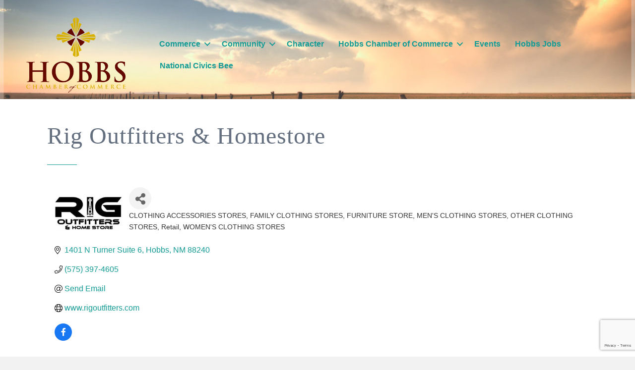

--- FILE ---
content_type: text/html; charset=utf-8
request_url: https://www.google.com/recaptcha/enterprise/anchor?ar=1&k=6LfI_T8rAAAAAMkWHrLP_GfSf3tLy9tKa839wcWa&co=aHR0cHM6Ly9idXNpbmVzcy5ob2Jic2NoYW1iZXIub3JnOjQ0Mw..&hl=en&v=PoyoqOPhxBO7pBk68S4YbpHZ&size=invisible&anchor-ms=20000&execute-ms=30000&cb=c6nud8mfjzot
body_size: 48717
content:
<!DOCTYPE HTML><html dir="ltr" lang="en"><head><meta http-equiv="Content-Type" content="text/html; charset=UTF-8">
<meta http-equiv="X-UA-Compatible" content="IE=edge">
<title>reCAPTCHA</title>
<style type="text/css">
/* cyrillic-ext */
@font-face {
  font-family: 'Roboto';
  font-style: normal;
  font-weight: 400;
  font-stretch: 100%;
  src: url(//fonts.gstatic.com/s/roboto/v48/KFO7CnqEu92Fr1ME7kSn66aGLdTylUAMa3GUBHMdazTgWw.woff2) format('woff2');
  unicode-range: U+0460-052F, U+1C80-1C8A, U+20B4, U+2DE0-2DFF, U+A640-A69F, U+FE2E-FE2F;
}
/* cyrillic */
@font-face {
  font-family: 'Roboto';
  font-style: normal;
  font-weight: 400;
  font-stretch: 100%;
  src: url(//fonts.gstatic.com/s/roboto/v48/KFO7CnqEu92Fr1ME7kSn66aGLdTylUAMa3iUBHMdazTgWw.woff2) format('woff2');
  unicode-range: U+0301, U+0400-045F, U+0490-0491, U+04B0-04B1, U+2116;
}
/* greek-ext */
@font-face {
  font-family: 'Roboto';
  font-style: normal;
  font-weight: 400;
  font-stretch: 100%;
  src: url(//fonts.gstatic.com/s/roboto/v48/KFO7CnqEu92Fr1ME7kSn66aGLdTylUAMa3CUBHMdazTgWw.woff2) format('woff2');
  unicode-range: U+1F00-1FFF;
}
/* greek */
@font-face {
  font-family: 'Roboto';
  font-style: normal;
  font-weight: 400;
  font-stretch: 100%;
  src: url(//fonts.gstatic.com/s/roboto/v48/KFO7CnqEu92Fr1ME7kSn66aGLdTylUAMa3-UBHMdazTgWw.woff2) format('woff2');
  unicode-range: U+0370-0377, U+037A-037F, U+0384-038A, U+038C, U+038E-03A1, U+03A3-03FF;
}
/* math */
@font-face {
  font-family: 'Roboto';
  font-style: normal;
  font-weight: 400;
  font-stretch: 100%;
  src: url(//fonts.gstatic.com/s/roboto/v48/KFO7CnqEu92Fr1ME7kSn66aGLdTylUAMawCUBHMdazTgWw.woff2) format('woff2');
  unicode-range: U+0302-0303, U+0305, U+0307-0308, U+0310, U+0312, U+0315, U+031A, U+0326-0327, U+032C, U+032F-0330, U+0332-0333, U+0338, U+033A, U+0346, U+034D, U+0391-03A1, U+03A3-03A9, U+03B1-03C9, U+03D1, U+03D5-03D6, U+03F0-03F1, U+03F4-03F5, U+2016-2017, U+2034-2038, U+203C, U+2040, U+2043, U+2047, U+2050, U+2057, U+205F, U+2070-2071, U+2074-208E, U+2090-209C, U+20D0-20DC, U+20E1, U+20E5-20EF, U+2100-2112, U+2114-2115, U+2117-2121, U+2123-214F, U+2190, U+2192, U+2194-21AE, U+21B0-21E5, U+21F1-21F2, U+21F4-2211, U+2213-2214, U+2216-22FF, U+2308-230B, U+2310, U+2319, U+231C-2321, U+2336-237A, U+237C, U+2395, U+239B-23B7, U+23D0, U+23DC-23E1, U+2474-2475, U+25AF, U+25B3, U+25B7, U+25BD, U+25C1, U+25CA, U+25CC, U+25FB, U+266D-266F, U+27C0-27FF, U+2900-2AFF, U+2B0E-2B11, U+2B30-2B4C, U+2BFE, U+3030, U+FF5B, U+FF5D, U+1D400-1D7FF, U+1EE00-1EEFF;
}
/* symbols */
@font-face {
  font-family: 'Roboto';
  font-style: normal;
  font-weight: 400;
  font-stretch: 100%;
  src: url(//fonts.gstatic.com/s/roboto/v48/KFO7CnqEu92Fr1ME7kSn66aGLdTylUAMaxKUBHMdazTgWw.woff2) format('woff2');
  unicode-range: U+0001-000C, U+000E-001F, U+007F-009F, U+20DD-20E0, U+20E2-20E4, U+2150-218F, U+2190, U+2192, U+2194-2199, U+21AF, U+21E6-21F0, U+21F3, U+2218-2219, U+2299, U+22C4-22C6, U+2300-243F, U+2440-244A, U+2460-24FF, U+25A0-27BF, U+2800-28FF, U+2921-2922, U+2981, U+29BF, U+29EB, U+2B00-2BFF, U+4DC0-4DFF, U+FFF9-FFFB, U+10140-1018E, U+10190-1019C, U+101A0, U+101D0-101FD, U+102E0-102FB, U+10E60-10E7E, U+1D2C0-1D2D3, U+1D2E0-1D37F, U+1F000-1F0FF, U+1F100-1F1AD, U+1F1E6-1F1FF, U+1F30D-1F30F, U+1F315, U+1F31C, U+1F31E, U+1F320-1F32C, U+1F336, U+1F378, U+1F37D, U+1F382, U+1F393-1F39F, U+1F3A7-1F3A8, U+1F3AC-1F3AF, U+1F3C2, U+1F3C4-1F3C6, U+1F3CA-1F3CE, U+1F3D4-1F3E0, U+1F3ED, U+1F3F1-1F3F3, U+1F3F5-1F3F7, U+1F408, U+1F415, U+1F41F, U+1F426, U+1F43F, U+1F441-1F442, U+1F444, U+1F446-1F449, U+1F44C-1F44E, U+1F453, U+1F46A, U+1F47D, U+1F4A3, U+1F4B0, U+1F4B3, U+1F4B9, U+1F4BB, U+1F4BF, U+1F4C8-1F4CB, U+1F4D6, U+1F4DA, U+1F4DF, U+1F4E3-1F4E6, U+1F4EA-1F4ED, U+1F4F7, U+1F4F9-1F4FB, U+1F4FD-1F4FE, U+1F503, U+1F507-1F50B, U+1F50D, U+1F512-1F513, U+1F53E-1F54A, U+1F54F-1F5FA, U+1F610, U+1F650-1F67F, U+1F687, U+1F68D, U+1F691, U+1F694, U+1F698, U+1F6AD, U+1F6B2, U+1F6B9-1F6BA, U+1F6BC, U+1F6C6-1F6CF, U+1F6D3-1F6D7, U+1F6E0-1F6EA, U+1F6F0-1F6F3, U+1F6F7-1F6FC, U+1F700-1F7FF, U+1F800-1F80B, U+1F810-1F847, U+1F850-1F859, U+1F860-1F887, U+1F890-1F8AD, U+1F8B0-1F8BB, U+1F8C0-1F8C1, U+1F900-1F90B, U+1F93B, U+1F946, U+1F984, U+1F996, U+1F9E9, U+1FA00-1FA6F, U+1FA70-1FA7C, U+1FA80-1FA89, U+1FA8F-1FAC6, U+1FACE-1FADC, U+1FADF-1FAE9, U+1FAF0-1FAF8, U+1FB00-1FBFF;
}
/* vietnamese */
@font-face {
  font-family: 'Roboto';
  font-style: normal;
  font-weight: 400;
  font-stretch: 100%;
  src: url(//fonts.gstatic.com/s/roboto/v48/KFO7CnqEu92Fr1ME7kSn66aGLdTylUAMa3OUBHMdazTgWw.woff2) format('woff2');
  unicode-range: U+0102-0103, U+0110-0111, U+0128-0129, U+0168-0169, U+01A0-01A1, U+01AF-01B0, U+0300-0301, U+0303-0304, U+0308-0309, U+0323, U+0329, U+1EA0-1EF9, U+20AB;
}
/* latin-ext */
@font-face {
  font-family: 'Roboto';
  font-style: normal;
  font-weight: 400;
  font-stretch: 100%;
  src: url(//fonts.gstatic.com/s/roboto/v48/KFO7CnqEu92Fr1ME7kSn66aGLdTylUAMa3KUBHMdazTgWw.woff2) format('woff2');
  unicode-range: U+0100-02BA, U+02BD-02C5, U+02C7-02CC, U+02CE-02D7, U+02DD-02FF, U+0304, U+0308, U+0329, U+1D00-1DBF, U+1E00-1E9F, U+1EF2-1EFF, U+2020, U+20A0-20AB, U+20AD-20C0, U+2113, U+2C60-2C7F, U+A720-A7FF;
}
/* latin */
@font-face {
  font-family: 'Roboto';
  font-style: normal;
  font-weight: 400;
  font-stretch: 100%;
  src: url(//fonts.gstatic.com/s/roboto/v48/KFO7CnqEu92Fr1ME7kSn66aGLdTylUAMa3yUBHMdazQ.woff2) format('woff2');
  unicode-range: U+0000-00FF, U+0131, U+0152-0153, U+02BB-02BC, U+02C6, U+02DA, U+02DC, U+0304, U+0308, U+0329, U+2000-206F, U+20AC, U+2122, U+2191, U+2193, U+2212, U+2215, U+FEFF, U+FFFD;
}
/* cyrillic-ext */
@font-face {
  font-family: 'Roboto';
  font-style: normal;
  font-weight: 500;
  font-stretch: 100%;
  src: url(//fonts.gstatic.com/s/roboto/v48/KFO7CnqEu92Fr1ME7kSn66aGLdTylUAMa3GUBHMdazTgWw.woff2) format('woff2');
  unicode-range: U+0460-052F, U+1C80-1C8A, U+20B4, U+2DE0-2DFF, U+A640-A69F, U+FE2E-FE2F;
}
/* cyrillic */
@font-face {
  font-family: 'Roboto';
  font-style: normal;
  font-weight: 500;
  font-stretch: 100%;
  src: url(//fonts.gstatic.com/s/roboto/v48/KFO7CnqEu92Fr1ME7kSn66aGLdTylUAMa3iUBHMdazTgWw.woff2) format('woff2');
  unicode-range: U+0301, U+0400-045F, U+0490-0491, U+04B0-04B1, U+2116;
}
/* greek-ext */
@font-face {
  font-family: 'Roboto';
  font-style: normal;
  font-weight: 500;
  font-stretch: 100%;
  src: url(//fonts.gstatic.com/s/roboto/v48/KFO7CnqEu92Fr1ME7kSn66aGLdTylUAMa3CUBHMdazTgWw.woff2) format('woff2');
  unicode-range: U+1F00-1FFF;
}
/* greek */
@font-face {
  font-family: 'Roboto';
  font-style: normal;
  font-weight: 500;
  font-stretch: 100%;
  src: url(//fonts.gstatic.com/s/roboto/v48/KFO7CnqEu92Fr1ME7kSn66aGLdTylUAMa3-UBHMdazTgWw.woff2) format('woff2');
  unicode-range: U+0370-0377, U+037A-037F, U+0384-038A, U+038C, U+038E-03A1, U+03A3-03FF;
}
/* math */
@font-face {
  font-family: 'Roboto';
  font-style: normal;
  font-weight: 500;
  font-stretch: 100%;
  src: url(//fonts.gstatic.com/s/roboto/v48/KFO7CnqEu92Fr1ME7kSn66aGLdTylUAMawCUBHMdazTgWw.woff2) format('woff2');
  unicode-range: U+0302-0303, U+0305, U+0307-0308, U+0310, U+0312, U+0315, U+031A, U+0326-0327, U+032C, U+032F-0330, U+0332-0333, U+0338, U+033A, U+0346, U+034D, U+0391-03A1, U+03A3-03A9, U+03B1-03C9, U+03D1, U+03D5-03D6, U+03F0-03F1, U+03F4-03F5, U+2016-2017, U+2034-2038, U+203C, U+2040, U+2043, U+2047, U+2050, U+2057, U+205F, U+2070-2071, U+2074-208E, U+2090-209C, U+20D0-20DC, U+20E1, U+20E5-20EF, U+2100-2112, U+2114-2115, U+2117-2121, U+2123-214F, U+2190, U+2192, U+2194-21AE, U+21B0-21E5, U+21F1-21F2, U+21F4-2211, U+2213-2214, U+2216-22FF, U+2308-230B, U+2310, U+2319, U+231C-2321, U+2336-237A, U+237C, U+2395, U+239B-23B7, U+23D0, U+23DC-23E1, U+2474-2475, U+25AF, U+25B3, U+25B7, U+25BD, U+25C1, U+25CA, U+25CC, U+25FB, U+266D-266F, U+27C0-27FF, U+2900-2AFF, U+2B0E-2B11, U+2B30-2B4C, U+2BFE, U+3030, U+FF5B, U+FF5D, U+1D400-1D7FF, U+1EE00-1EEFF;
}
/* symbols */
@font-face {
  font-family: 'Roboto';
  font-style: normal;
  font-weight: 500;
  font-stretch: 100%;
  src: url(//fonts.gstatic.com/s/roboto/v48/KFO7CnqEu92Fr1ME7kSn66aGLdTylUAMaxKUBHMdazTgWw.woff2) format('woff2');
  unicode-range: U+0001-000C, U+000E-001F, U+007F-009F, U+20DD-20E0, U+20E2-20E4, U+2150-218F, U+2190, U+2192, U+2194-2199, U+21AF, U+21E6-21F0, U+21F3, U+2218-2219, U+2299, U+22C4-22C6, U+2300-243F, U+2440-244A, U+2460-24FF, U+25A0-27BF, U+2800-28FF, U+2921-2922, U+2981, U+29BF, U+29EB, U+2B00-2BFF, U+4DC0-4DFF, U+FFF9-FFFB, U+10140-1018E, U+10190-1019C, U+101A0, U+101D0-101FD, U+102E0-102FB, U+10E60-10E7E, U+1D2C0-1D2D3, U+1D2E0-1D37F, U+1F000-1F0FF, U+1F100-1F1AD, U+1F1E6-1F1FF, U+1F30D-1F30F, U+1F315, U+1F31C, U+1F31E, U+1F320-1F32C, U+1F336, U+1F378, U+1F37D, U+1F382, U+1F393-1F39F, U+1F3A7-1F3A8, U+1F3AC-1F3AF, U+1F3C2, U+1F3C4-1F3C6, U+1F3CA-1F3CE, U+1F3D4-1F3E0, U+1F3ED, U+1F3F1-1F3F3, U+1F3F5-1F3F7, U+1F408, U+1F415, U+1F41F, U+1F426, U+1F43F, U+1F441-1F442, U+1F444, U+1F446-1F449, U+1F44C-1F44E, U+1F453, U+1F46A, U+1F47D, U+1F4A3, U+1F4B0, U+1F4B3, U+1F4B9, U+1F4BB, U+1F4BF, U+1F4C8-1F4CB, U+1F4D6, U+1F4DA, U+1F4DF, U+1F4E3-1F4E6, U+1F4EA-1F4ED, U+1F4F7, U+1F4F9-1F4FB, U+1F4FD-1F4FE, U+1F503, U+1F507-1F50B, U+1F50D, U+1F512-1F513, U+1F53E-1F54A, U+1F54F-1F5FA, U+1F610, U+1F650-1F67F, U+1F687, U+1F68D, U+1F691, U+1F694, U+1F698, U+1F6AD, U+1F6B2, U+1F6B9-1F6BA, U+1F6BC, U+1F6C6-1F6CF, U+1F6D3-1F6D7, U+1F6E0-1F6EA, U+1F6F0-1F6F3, U+1F6F7-1F6FC, U+1F700-1F7FF, U+1F800-1F80B, U+1F810-1F847, U+1F850-1F859, U+1F860-1F887, U+1F890-1F8AD, U+1F8B0-1F8BB, U+1F8C0-1F8C1, U+1F900-1F90B, U+1F93B, U+1F946, U+1F984, U+1F996, U+1F9E9, U+1FA00-1FA6F, U+1FA70-1FA7C, U+1FA80-1FA89, U+1FA8F-1FAC6, U+1FACE-1FADC, U+1FADF-1FAE9, U+1FAF0-1FAF8, U+1FB00-1FBFF;
}
/* vietnamese */
@font-face {
  font-family: 'Roboto';
  font-style: normal;
  font-weight: 500;
  font-stretch: 100%;
  src: url(//fonts.gstatic.com/s/roboto/v48/KFO7CnqEu92Fr1ME7kSn66aGLdTylUAMa3OUBHMdazTgWw.woff2) format('woff2');
  unicode-range: U+0102-0103, U+0110-0111, U+0128-0129, U+0168-0169, U+01A0-01A1, U+01AF-01B0, U+0300-0301, U+0303-0304, U+0308-0309, U+0323, U+0329, U+1EA0-1EF9, U+20AB;
}
/* latin-ext */
@font-face {
  font-family: 'Roboto';
  font-style: normal;
  font-weight: 500;
  font-stretch: 100%;
  src: url(//fonts.gstatic.com/s/roboto/v48/KFO7CnqEu92Fr1ME7kSn66aGLdTylUAMa3KUBHMdazTgWw.woff2) format('woff2');
  unicode-range: U+0100-02BA, U+02BD-02C5, U+02C7-02CC, U+02CE-02D7, U+02DD-02FF, U+0304, U+0308, U+0329, U+1D00-1DBF, U+1E00-1E9F, U+1EF2-1EFF, U+2020, U+20A0-20AB, U+20AD-20C0, U+2113, U+2C60-2C7F, U+A720-A7FF;
}
/* latin */
@font-face {
  font-family: 'Roboto';
  font-style: normal;
  font-weight: 500;
  font-stretch: 100%;
  src: url(//fonts.gstatic.com/s/roboto/v48/KFO7CnqEu92Fr1ME7kSn66aGLdTylUAMa3yUBHMdazQ.woff2) format('woff2');
  unicode-range: U+0000-00FF, U+0131, U+0152-0153, U+02BB-02BC, U+02C6, U+02DA, U+02DC, U+0304, U+0308, U+0329, U+2000-206F, U+20AC, U+2122, U+2191, U+2193, U+2212, U+2215, U+FEFF, U+FFFD;
}
/* cyrillic-ext */
@font-face {
  font-family: 'Roboto';
  font-style: normal;
  font-weight: 900;
  font-stretch: 100%;
  src: url(//fonts.gstatic.com/s/roboto/v48/KFO7CnqEu92Fr1ME7kSn66aGLdTylUAMa3GUBHMdazTgWw.woff2) format('woff2');
  unicode-range: U+0460-052F, U+1C80-1C8A, U+20B4, U+2DE0-2DFF, U+A640-A69F, U+FE2E-FE2F;
}
/* cyrillic */
@font-face {
  font-family: 'Roboto';
  font-style: normal;
  font-weight: 900;
  font-stretch: 100%;
  src: url(//fonts.gstatic.com/s/roboto/v48/KFO7CnqEu92Fr1ME7kSn66aGLdTylUAMa3iUBHMdazTgWw.woff2) format('woff2');
  unicode-range: U+0301, U+0400-045F, U+0490-0491, U+04B0-04B1, U+2116;
}
/* greek-ext */
@font-face {
  font-family: 'Roboto';
  font-style: normal;
  font-weight: 900;
  font-stretch: 100%;
  src: url(//fonts.gstatic.com/s/roboto/v48/KFO7CnqEu92Fr1ME7kSn66aGLdTylUAMa3CUBHMdazTgWw.woff2) format('woff2');
  unicode-range: U+1F00-1FFF;
}
/* greek */
@font-face {
  font-family: 'Roboto';
  font-style: normal;
  font-weight: 900;
  font-stretch: 100%;
  src: url(//fonts.gstatic.com/s/roboto/v48/KFO7CnqEu92Fr1ME7kSn66aGLdTylUAMa3-UBHMdazTgWw.woff2) format('woff2');
  unicode-range: U+0370-0377, U+037A-037F, U+0384-038A, U+038C, U+038E-03A1, U+03A3-03FF;
}
/* math */
@font-face {
  font-family: 'Roboto';
  font-style: normal;
  font-weight: 900;
  font-stretch: 100%;
  src: url(//fonts.gstatic.com/s/roboto/v48/KFO7CnqEu92Fr1ME7kSn66aGLdTylUAMawCUBHMdazTgWw.woff2) format('woff2');
  unicode-range: U+0302-0303, U+0305, U+0307-0308, U+0310, U+0312, U+0315, U+031A, U+0326-0327, U+032C, U+032F-0330, U+0332-0333, U+0338, U+033A, U+0346, U+034D, U+0391-03A1, U+03A3-03A9, U+03B1-03C9, U+03D1, U+03D5-03D6, U+03F0-03F1, U+03F4-03F5, U+2016-2017, U+2034-2038, U+203C, U+2040, U+2043, U+2047, U+2050, U+2057, U+205F, U+2070-2071, U+2074-208E, U+2090-209C, U+20D0-20DC, U+20E1, U+20E5-20EF, U+2100-2112, U+2114-2115, U+2117-2121, U+2123-214F, U+2190, U+2192, U+2194-21AE, U+21B0-21E5, U+21F1-21F2, U+21F4-2211, U+2213-2214, U+2216-22FF, U+2308-230B, U+2310, U+2319, U+231C-2321, U+2336-237A, U+237C, U+2395, U+239B-23B7, U+23D0, U+23DC-23E1, U+2474-2475, U+25AF, U+25B3, U+25B7, U+25BD, U+25C1, U+25CA, U+25CC, U+25FB, U+266D-266F, U+27C0-27FF, U+2900-2AFF, U+2B0E-2B11, U+2B30-2B4C, U+2BFE, U+3030, U+FF5B, U+FF5D, U+1D400-1D7FF, U+1EE00-1EEFF;
}
/* symbols */
@font-face {
  font-family: 'Roboto';
  font-style: normal;
  font-weight: 900;
  font-stretch: 100%;
  src: url(//fonts.gstatic.com/s/roboto/v48/KFO7CnqEu92Fr1ME7kSn66aGLdTylUAMaxKUBHMdazTgWw.woff2) format('woff2');
  unicode-range: U+0001-000C, U+000E-001F, U+007F-009F, U+20DD-20E0, U+20E2-20E4, U+2150-218F, U+2190, U+2192, U+2194-2199, U+21AF, U+21E6-21F0, U+21F3, U+2218-2219, U+2299, U+22C4-22C6, U+2300-243F, U+2440-244A, U+2460-24FF, U+25A0-27BF, U+2800-28FF, U+2921-2922, U+2981, U+29BF, U+29EB, U+2B00-2BFF, U+4DC0-4DFF, U+FFF9-FFFB, U+10140-1018E, U+10190-1019C, U+101A0, U+101D0-101FD, U+102E0-102FB, U+10E60-10E7E, U+1D2C0-1D2D3, U+1D2E0-1D37F, U+1F000-1F0FF, U+1F100-1F1AD, U+1F1E6-1F1FF, U+1F30D-1F30F, U+1F315, U+1F31C, U+1F31E, U+1F320-1F32C, U+1F336, U+1F378, U+1F37D, U+1F382, U+1F393-1F39F, U+1F3A7-1F3A8, U+1F3AC-1F3AF, U+1F3C2, U+1F3C4-1F3C6, U+1F3CA-1F3CE, U+1F3D4-1F3E0, U+1F3ED, U+1F3F1-1F3F3, U+1F3F5-1F3F7, U+1F408, U+1F415, U+1F41F, U+1F426, U+1F43F, U+1F441-1F442, U+1F444, U+1F446-1F449, U+1F44C-1F44E, U+1F453, U+1F46A, U+1F47D, U+1F4A3, U+1F4B0, U+1F4B3, U+1F4B9, U+1F4BB, U+1F4BF, U+1F4C8-1F4CB, U+1F4D6, U+1F4DA, U+1F4DF, U+1F4E3-1F4E6, U+1F4EA-1F4ED, U+1F4F7, U+1F4F9-1F4FB, U+1F4FD-1F4FE, U+1F503, U+1F507-1F50B, U+1F50D, U+1F512-1F513, U+1F53E-1F54A, U+1F54F-1F5FA, U+1F610, U+1F650-1F67F, U+1F687, U+1F68D, U+1F691, U+1F694, U+1F698, U+1F6AD, U+1F6B2, U+1F6B9-1F6BA, U+1F6BC, U+1F6C6-1F6CF, U+1F6D3-1F6D7, U+1F6E0-1F6EA, U+1F6F0-1F6F3, U+1F6F7-1F6FC, U+1F700-1F7FF, U+1F800-1F80B, U+1F810-1F847, U+1F850-1F859, U+1F860-1F887, U+1F890-1F8AD, U+1F8B0-1F8BB, U+1F8C0-1F8C1, U+1F900-1F90B, U+1F93B, U+1F946, U+1F984, U+1F996, U+1F9E9, U+1FA00-1FA6F, U+1FA70-1FA7C, U+1FA80-1FA89, U+1FA8F-1FAC6, U+1FACE-1FADC, U+1FADF-1FAE9, U+1FAF0-1FAF8, U+1FB00-1FBFF;
}
/* vietnamese */
@font-face {
  font-family: 'Roboto';
  font-style: normal;
  font-weight: 900;
  font-stretch: 100%;
  src: url(//fonts.gstatic.com/s/roboto/v48/KFO7CnqEu92Fr1ME7kSn66aGLdTylUAMa3OUBHMdazTgWw.woff2) format('woff2');
  unicode-range: U+0102-0103, U+0110-0111, U+0128-0129, U+0168-0169, U+01A0-01A1, U+01AF-01B0, U+0300-0301, U+0303-0304, U+0308-0309, U+0323, U+0329, U+1EA0-1EF9, U+20AB;
}
/* latin-ext */
@font-face {
  font-family: 'Roboto';
  font-style: normal;
  font-weight: 900;
  font-stretch: 100%;
  src: url(//fonts.gstatic.com/s/roboto/v48/KFO7CnqEu92Fr1ME7kSn66aGLdTylUAMa3KUBHMdazTgWw.woff2) format('woff2');
  unicode-range: U+0100-02BA, U+02BD-02C5, U+02C7-02CC, U+02CE-02D7, U+02DD-02FF, U+0304, U+0308, U+0329, U+1D00-1DBF, U+1E00-1E9F, U+1EF2-1EFF, U+2020, U+20A0-20AB, U+20AD-20C0, U+2113, U+2C60-2C7F, U+A720-A7FF;
}
/* latin */
@font-face {
  font-family: 'Roboto';
  font-style: normal;
  font-weight: 900;
  font-stretch: 100%;
  src: url(//fonts.gstatic.com/s/roboto/v48/KFO7CnqEu92Fr1ME7kSn66aGLdTylUAMa3yUBHMdazQ.woff2) format('woff2');
  unicode-range: U+0000-00FF, U+0131, U+0152-0153, U+02BB-02BC, U+02C6, U+02DA, U+02DC, U+0304, U+0308, U+0329, U+2000-206F, U+20AC, U+2122, U+2191, U+2193, U+2212, U+2215, U+FEFF, U+FFFD;
}

</style>
<link rel="stylesheet" type="text/css" href="https://www.gstatic.com/recaptcha/releases/PoyoqOPhxBO7pBk68S4YbpHZ/styles__ltr.css">
<script nonce="8iYCV8OchXswziN9kakGzw" type="text/javascript">window['__recaptcha_api'] = 'https://www.google.com/recaptcha/enterprise/';</script>
<script type="text/javascript" src="https://www.gstatic.com/recaptcha/releases/PoyoqOPhxBO7pBk68S4YbpHZ/recaptcha__en.js" nonce="8iYCV8OchXswziN9kakGzw">
      
    </script></head>
<body><div id="rc-anchor-alert" class="rc-anchor-alert"></div>
<input type="hidden" id="recaptcha-token" value="[base64]">
<script type="text/javascript" nonce="8iYCV8OchXswziN9kakGzw">
      recaptcha.anchor.Main.init("[\x22ainput\x22,[\x22bgdata\x22,\x22\x22,\[base64]/[base64]/[base64]/[base64]/[base64]/UltsKytdPUU6KEU8MjA0OD9SW2wrK109RT4+NnwxOTI6KChFJjY0NTEyKT09NTUyOTYmJk0rMTxjLmxlbmd0aCYmKGMuY2hhckNvZGVBdChNKzEpJjY0NTEyKT09NTYzMjA/[base64]/[base64]/[base64]/[base64]/[base64]/[base64]/[base64]\x22,\[base64]\\u003d\\u003d\x22,\x22GjvCnRFtIMO2wr0kJsOGwqs0E8KKw4F1wp5JHMOJwq7DocKNWzkzw7TDt8KbHznDv2HCuMOAPzvDmjx7GWh9w6/Ck0PDkB3DjSsDUlHDvz7CklJUaAgHw7TDpMO/Sl7DiWJtCBxLX8O8wqPDolR7w5Mlw7Uxw5EpwpbCscKHDBfDicKRwrUOwoPDoWggw6NfOVIQQ2zCpHTCslEQw7snUsOfHAUgw4/Cr8OZwq7DiD8PJ8Ozw69Dbl03wqjCi8KgwrfDisOnw5bClcOxw6zDq8KFXk5VwqnCmQhRPAXDqcO0HsOtw6rDvcOiw6t4w7DCvMK8wpvCkcKNDlrCkzd/w7HCuWbConrDosOsw7EoYcKRWsKWKkjClAQ7w5HCm8OFwr5jw6vDo8KAwoDDvn46NcOAwoLChcKow51bS8O4U0rCosO+IxnDhcKWf8KCc0dwUldAw54EWXpUb8OZfsK/w4DCrsKVw5Y4T8KLQcKZKSJfIcKmw4zDuWPDkUHCvknChGpgPsKKZsOew75Jw40pwo9rICnCo8KaaQfDvcKQasKuw4lPw7htOsKew4HCvsOvwozDigHDr8K2w5LCscKQSH/CuE03asODwrDDmsKvwpBXCRg3HjbCqSlEwrfCk0wtw6nCqsOhw4HCrMOYwqPDq3PDrsO2w4TDnnHCu23CtMKTAClHwr9tQkDCuMOuw7DCoEfDinzDusO9MChTwr0Yw78JXC41S2oqShVDBcKTCcOjBMKFwrDCpyHCo8O8w6FQVydtK2HCvW0sw6/Ch8O0w7TChWdjwoTDhT5mw4TCiTpqw7M2asKawqVLBMKqw7sOazoZw7vDqnR6InkxcsKbw6peQDcsIsKRfBzDg8KlKUXCs8KLEMO7OFDDuMKmw6V2EcKzw7RmwqTDhGxpw4TCuWbDhnLCjcKYw5fCgRJ4BMOtw4AUexPCs8KuB1U7w5MeIcOBUTNZZsOkwo1SWsK3w4/DuFHCscKuwogQw712G8OOw5AselkmUyBfw5QydQnDjHA0w7zDoMKHb0gxYsKVF8K+GgNFwrTCqWt7VBlVD8KVwrnDkAA0wqJCw5B7FEfDmEjCvcKTIMK+wpTDrMOjwofDlcOmNgHCusKOdyrCjcOIwqlcwoTDtcK9woJwasOHwp1Awo8Awp3DnHMnw7JmfMO/wpgFAcO7w6DCocO8w7IpwqjDrMOJQMKUw458wr3CtSEpPcOVw4Umw73CplnCp3nDpQo4wqtfSkzCinrDpCwOwrLDpMOldgp2w4paJmfCs8Oxw4rCoA/[base64]/DiUbDlMOqVUnCiMO1WcKyw7XDk8Oqw4fCscK5wqUlw4gLwpFyw7rDvXvDjmbDhmXDs8K6w5jDkz5Wwp5MX8KLEsKkSsOfwrXCocKLT8Kkwod/PVt7J8KdIcODw4RZwpBPUcKQwpIjVg9yw55FaMO6wocWw7XDpXlRSTXDgMOCwrzClsOtAx7CqsOPwrcXwqMAw75wEcOAQVFAKsKdY8KFBMOaHQ3Cu3M8w6bDp3Ykw6JDw68Mw5XCu0onacOiwpLDlX0Cw7PCqW7Ct8KYNV3Dl8O5B0RJS3RWO8KMwo/DnUvCkcOew7vDhFPDrMOAaCvDsiBCwrlRw6lOwrzCtMODwrBULMK9cSHCqhnCnDrCszLDoF8Vw6/DmcKSCnIzwrMbYcO8wo0cS8OBc1BRdsOcBsO3f8OYwrDCrHnCoH0QEsOMEEvDuMKIwoXCvHJcwq4+IMK8AMKcw6fChREvw5TDpioFw57CrMKfw7PDk8O2w6vDnkvDmjQEw5nDiBTDoMKXOF8Mw6TDocKUIHPCsMKGw5wQU0XDv0rCn8K/wrDCjBovwrfCvAPCpcOww5sFwpACw6jDixIbRcO7w7bDi1UeFMOdW8KoJgnDpsKzSDDCr8KCw5Axwo0WY0LCn8OlwpJ8UMK+w7x8OMOvEsK2EcO7Ijd/wosYwpwZwoLDjjjDvyvCscKcwpPDsMK+acKRw4nChErDjMKCAMKEd09lTBI/NMKFwqDCtAIGw7fCmVfCqFXCvwR1wpvDvMKTw7UqEGkgw4LCsnPDjsKBCHEsw41iSsKEw58cw7BmwpzDsmjDixxyw7FgwqFMw4HCnMOqwrPCkcOdwrcZJsORw6XCmz7CmcOUXwHCq3nCqsOiBV/DicKmZyXCu8OzwogSDQIYwrLDqGFoccKyBsKBwrfDuwDDisKwd8OcwrnDpiVBWiHCuQ3DjsKVwpd3woLCssOGwpfDnRjDtMKvw7TCuTApwovChyfDpsKhOCMSLDPDl8O/WCnDnMKcwpEWw6XCqEIyw5J6w4jCgi/Cl8Ocw5rCgMOgMsOpIcOHBMOSK8Kbw61qZMOaw6zDoEJJe8OtN8KuRsODG8OcKz3CiMKAwqYcZhDCpzDDtcOkw6nCrRUmwo93wrfDqDbCj1xYwpLDnMK8w5/[base64]/CpcOiw4jDiVYHTjHCgF9qwp81GcO6wpHCtRPDmMO8w78lwolPw6d1w6E6wrnDksO1w77CrMOgPsK5w4Vlw5HCvSwuYMOnDMKhw57DqcOnwqXDtMKTasKzwqrCrwFgwpZNwrVvVD/Ds3jDmjtuXhIVw5lxZ8OhL8KKw5tMKMOQPMKIbyY1wq3CtMKrw6TCk1bDmB7CiWt1w61AwrpSwq7ClSxhwrLCmx0TN8KYwrNGwr7Ch8K9wpsewqIsH8Ksdg7DpnVXF8KoBxEEw5/ChcOPY8O+MV1rw5VZYcK0BMKEw6h3w5DCjcOBdQUcw7Ukwo3CuBXDncOQZ8OlFjXDqMKmwoxIw4ENw5/CjGrDnBZVw5gfCj7DuhE1NsO7wprDvgsfw5LCtsOzQEAgw4XCsMOlwoHDkMOyTjp4w4oNwprCiS0naDfDsB/CpsOswovCsTxFJcOYNMKSwoXDj23DpXfCj8KXCmovw5hkLU3Di8KRVcOnwq7Dok/[base64]/DksKcw7YUwo/CosOOw4PDkkNkYxXCnMKKwpnDgWZLw4Z/wpXCrXlDw6jCtFjDqMOkwrNXw5TCqcO3wpsqI8O3WsOlw5PCu8KNwrpDbVIMw5Fgw53CoAPCmh5THjIKJS/DrsKrSsOmwqE7UMKUXsKKdm8XJMOAIUo7wo0/w740OMOqCcOcwrnDuGDCsSwUOMKjwr3DkRUje8KnCsObdX0yw4zDlcOEHF7DuMKfw641Xy3DnsK9w7tNcMKtYhLDo3JewqRJwrXDgcO2XcOdwqzChcO0wqPCni97w47DiMOrJGnDqcKXw7tNKMKGNTIfJsKUBMO2w4fCqm0sO8OracO2w5/[base64]/CiWHCqcOKwqllwprCqCYeBmXCj8OswoR5O1ohw4B5w6AYV8KKw4rDgzkww4Y8bTzCr8K/wq9/w4HDnsOEc8KpWHUZFAgjS8KQwo/CmcK6Hx5nw7pFw5DDtcO3wo8ew6/DuA8Lw6PClRvCr2XCtsK4wqckwrPCucO3wq4gw6fCi8OAw5DDu8OrS8O4MUfCqVM0woLCmMKtwq5hwr3CmsK/w70kOQjDr8Orw6MPwoJWwrHCmA9iw4wcwpDDt0BewplfEgHCm8KEw6cFMGoLwrLCucO8MHIHMMOAw78cw5FkWxdaZMOlw7IAG2o/Qi0kwp9dGcOswqZRwqcew7bCksKsw7x9GMKGbnDCrMOswqbDrsOQw78aMsKqR8O/w6bDgQd+FsKaw5LDgsKAwpsawovDmyY0T8KhemoiFcOFwp4OHcOgesORBFrCiGBaIMOpZQ3DmcKwKyPCq8Oaw5nDosKLGMO0wojDlFrCtsO/w5fDpjPDhGDCqsO6L8OEw7QnbEhPwrBMUEZFw6XDgsK3woXDqsObwoXDpcKfwolpTMOBw53Ch8Olw7gTZw3DviUGAFxmw6MYw78fwo/CsFXDtW4AEAzDocOven/CtwfDsMKbOwLCjMK8w6/CqMKmIGVjImFRFsKUw5Q/[base64]/[base64]/[base64]/MsKMTMOZAhDDpB/[base64]/Ck8KdwpDDqsO5wq/CtxvCssOtMg7CgDgbOnVBwp7DqsOaJ8OaAcKhMEPCtsK3wowUTsKZeWNfR8OrfMO9Q13CjDHDoMKew5bDocOADsOCwozDiMOpw5LDlQhqw54Pw5hNNXg0Yll6wrvDlnXChXzChlPDvTDDqzvDjyrDssOgw7EALRXCmGx8HsKiwpkFwrzDsMKxwqcdw4g/JsOkEcOIwqBLIsKkwrjCn8KVw4Zgw5Euw7Qyw4d5FMOuwr5rESnDsWQzw4vDoTvChcOrwqknF0bCugFMwr1owp8yJMOoZsOGw7I9woNawqwJwoRoIm7DjDPDmCrDrlohw7/DkcKpGcKEw4jDncKUwp/DkcK3woTCr8Kcw6bDrMKCOW1LaW5JwrzCtjZnbMKPGMOaN8K7wrEhwqPCpwB3wqEqwqF7wohyQUMyw5oidXIZNsKwCcOVFGMPw6HDisOwwq3DsD4JL8OsXCnDs8OBSMKEA3bCsMKAw51PKcOCVcKdw6codMKOdsKyw6sDw5pLwq/[base64]/Sxczw6nDrV9CEcKZwrh8wpYCw5XDsmnDrMK2A8KLRcKBfsOowqAvwqxbbkM6D0A/wrEmw7kDw5NhbznDrcO4asOrw7RRwonCm8KVw7DCtUZ0wonDm8KYB8KpworCuMKAMHvCiXzDu8K5wqPDnsK4ecOZPRzCqcK/wqLDvgLCvcOfLA/[base64]/DtMODw7wrW1VCeB05EcOHRcKuN8OVTnjDl8KNI8KeCMKfw5zDsx7CgRwTa0Nuw6rDi8OZJT/[base64]/CqHbDqsK7w7oawqDDpsK1AcK4J8K2XhYUwopPKCTDt8KqGG5tw4XCu8KXXsObIRzCgV/Cjxsxb8KGT8K6T8OBL8O7VsOVM8KAw6zCiB/DigHDm8KQTXfCun/ClcK3Z8KvwpnCi8KFw7Zgw7DDuD8DHnfDqMKew5bDhC/[base64]/[base64]/CggPDuMKeN0nDhMKnLMKtVcOEEgo3w77CjB7DvC8Jwp/ClMOwwrV5C8KOGSNwBMOvw7szwrLCmMOWGsK0cQliwqrDtGTDkFsLLjXDvMOLwopHw7xfwrXCpn/CncO0Z8OLwookKsObDcKvw7LDkTUkfsO/c13CqCHDgzEobMK0w63DlEs0dMK4woNIKMKNWj7CoMKZZsKoUsK4JCXCo8OcC8OJM0YlOkTDn8KiIcK/wrVRL2gsw6EFWsK7w4/DrcOmOsKtwpdeLXPDi0rDnXdPNMKAI8KLwpbCsyXDucORGsOoB3fCncOGB0I3YT/ChCTCrcOvw6zDrxnDmFg8w513cUUGDUNNKcK7wrTDijzCjSbDlsOew4Iewrtcw4wrTsKjN8OIw6ZYIzwJPV3Cp0wXc8KJw5B/wo/[base64]/DpcKNJVJPORM6ZMKXw5/DkXVVfDw+w5XCssOGAcOxw6IgMMOkMXoQJnfCgMKnFjrCrRd+b8KIw4bCmcKEPMKrK8OtHyjDgsOZw4TDmh7DlkpDUsKFwovDtcOQwrplwpYbw5fCqhbDjzpRAsOUwqDCqcK2cxJnJsOtwrpfwojCp17DusK/FU8iw78UwoxIasKodwQXQcOkasOrw7vCvT9SwrVXwq/CmDk7wqgewr7DhMOsVcOSw6vDogVzw7JUNi8Hw6TDp8Kkw4TDpcKdWWbDlWXClcKiaQ4uAnzDhsKePMO0ej9JAisaFlHDuMO+STkwUWQpwpjCuznDusKzwolbw4rCj1YhwqwawoBsdVvDg8OCMcOfwo/Cn8Obd8OsFcOEPQh6FTVrEhhTwrHCnkLDiEQhFhzDo8OnEUbDs8ODTFPCl0UAR8KFRCnDhcKSw6DDk0IOdcK+YcOqwo87wpfCtMKGQhw/[base64]/ChsKUwrk7B0nDnMORFsKww4g1wrTDmgzCngbDmBhJw5oewqPDn8O4wrZOcnXDvcOqwrLDkhpdw5/Do8K3I8KIw4vDpAjDhMK4wpHCq8Kwwp/DjMOawpfDpFbDjsKtw51FTgdlwrPCkcOxw6rDpys5MDPCuXNjfMK6CMOKw5XDkMO8wqFpw7huM8OgKDXCsiLCt1jChcKXZ8Obw69AGMOfbsOYwrnCicOIEMOnVcKIw5nDvF02U8OsdTzCnWzDilDDmmoRw5U8I1XDsMKCwpLDpcKwH8KICsKQTMKRfMKVGHt/w6JZXVAFwqjCp8KLDzTDqsKCIsOuwokmwpcEd8O1worDhcKXJMO5GA/DtMK3ExVpSU/[base64]/Cj2fDssOBw7vDtsKmwqnClFxICMO3GhHDs8KJw6BEZmDCmlDCpgTCpcKcwq7Ds8Kuw7tBKxTCqm7Crh86BMKNwrHDmx3Cp2TCk2hqA8O2wq8uJ3k5McKzwqoZw6fCoMOuw4BxwrrDvDg4wrzCkT/CvcK2wpNzYEDDvSbDnmXDoErDpcO7wrtSwrnCk3RaAMKjdgLDgBNQLAXCtCbDlsOqw7zCm8Ouwp3DrDrCu1wJfcODwo/[base64]/DkD/[base64]/DjsOuw4rCug7CpgHDjGHCocOCFRFUdcKNSQFKwpIdwrXCgsOhOMK/asKrPn5XwqjCuFRSPcKTw7jCksKsAMKsw7rClMO8fHUCBsOYOcOvwq/[base64]/wo1Ww5kVwobDnQciTsK3RsKtwr3Cp8Osw5tCwqbDvMOywrvDvXd0wrgsw6/DjSPCu2zDhHTCg1bCtsOBw5TDt8OoQ1hnwr8+wqDDhRPCtcKlwr7DskVVJ1LDhMO6bksvPMKSeygYwr3DtRzCvsOaD1PCkMK/G8O1wo/DicK8wo3DtMOjwq7CsBIfw7gxesO1w4Q1wrMmwonCsALCk8OYLwXDtcOtcVDCnMOof20jPcOof8OwwoTCpsOGw6TDuEMcNljDvMKdwrhCwrvDvl7CpcKWw5fDocO/wo9sw7bDvMK6Wi3CkywGEjPDhjZcw55fJw7DuzXCp8OtfS/[base64]/wonDoQbDhsKzO8O2CU5ba8OiDcOccSg0H8OVLMKJwpnCjcKBwojDulBHw6B7w4zDgsOOeMKtfsKsKMOtKMOMQsKzw7DDnWPCrWPDti9zJ8KLwp7CgsO5wrjDlsOkfcOFw4LDok01dg3CmCPDjR5KAsKHw7nDtzPDi0ExFcOywoBgwrNjBibCqE0tZsK2wrjCqMOow6l/[base64]/Cu8K8w6pOw7MAZ8KSOhAqNyxOesKDAsKLw65TdkDCkcOsVknDoMOHwqTDvcKdw7MiF8O7D8O1K8KsSWQBwoQtPn/DscKiw6w0woYASR4TwoPDgBXDm8O2w4x4wrVUR8OCDMKnwp82w7cmwpLDmBXDjsKXMiZmwrbDrQrCgUHCiF3DhE3DigzCscOFwoVXasOvf31tB8KsS8KSMB93AlXCpgPDqcO6w5rCnzBywp81VHY/wpUzwrx8w73CnybDiApcw4UQa1fCt8KvwpbCt8OQPntbQ8KpQWF7wqx4ScKwWMO3I8KXwrJgw53CjMK+wohVw4dlH8Kqw63Cu2TDjRxNw5PCvsOLYMKfwpxoCHPCji7CsMKTLMOzJsK3KDfCvVMiDsKFw6TCtsOMwrRSw6/CsMOgecOlMGo+HcKkPXdjRF7DgsKsw5Zuw6fDlCzCpsOfSsKmw4ZBQsK9w7nCpsKkahHChl3CgcK0QsOOw6/CkFzCkhUJGMOuJsKUwp/CtAfDlMKBwqfCmcKKwp4QFTnCncKZG28jS8Kvwpg7w4MRw7HClG1AwoMEwp3Duwo3D1oeHiLCj8OiZsKIdzRQwqIzdMOjwrAIdsKYwpBuw6bDoEMiZMOZDFhsZcOnQFHDli3Cu8OCMTzDhDEMwop9AB8kw5DDpS/[base64]/DhTp7e8KAO8O1XMK1A8OIBiPCkBPDvXvChMOUCMOsFcKPw4x/[base64]/bcObNDzCmWvCqGzDu8KmwoPDq8OkMsKIwr4UYcKYNsOBwovCoWfCiApkPMKaw6RHKVN0aEwmP8ODZ0rDp8OQw5U3w5Z5wrVdOg3CnzjDi8OJw7rCrmA8w6TCuHxLw63DvxvDgw4PPR/DtMKTw7DCkcKdwqI6w5PCixHCr8OGw6DCrUfCqF/Cq8KvegtvPsOswqxZwo3DqWhkw7NkwpdOMsOCw6odaQrDgcKKw6lFwqQeIcOjSMKqw41lw6ESw6xmw5/[base64]/CtMOROcOOwrB2Ty7Cn03CvsKRSgYRwqM5WMO6LTjCt8K+UTpCw7vDh8ObChd+E8KXwqNPESMnBMKyTlLCoVnDsA18V2TDmj9mw6B0wrgBBjciewTDpsOSwqp1aMOKYi4YLMK/U2Vcw7JUwrLDnjVUWnPDrQzDj8KaJcO2wrfCsXJ0TMOqwrl4QcKuAj7DmV4CHGkgYHnCgcOFw73Dm8OdwojCtcORdcOHb2gcwqfDgG9Ew4wrTcOvOC/CqcKaw4zCncOyw6TCqcOsCcKbGMOVw7/[base64]/w6J6KR7CpB/[base64]/CizvCk8OXOMO/VgA3XCPCjWTCiMOfw7LCpSLCk8KXOsKMw7psw4vDrsOXw6hGMMKkK8K9w5TDryBGOwjDsnrCoGjDh8KweMO2CgQnw5AqO1DCrMKYa8K0w64hwq8cwq4/woXDlsKMwojDm2cIMXrDg8Oxw4vDtsORwrnDmT1iwohyw67DsH/Dn8KBQsK8wpHDo8KCWsOIfXg0FcOZwrzDlhHDqsO6X8KQw7V/woczwprDjsOsw77DmiTDgcK3FsKuw6jDm8Kkb8OCw64Ow6FLw7doPcO3wptqwoJlX2zCs1PDvcOnUsOdw7jDtXXCp1llYCnCvMOKw4DCvMOIw53ChcKNwrXDtALDm01kwo4Tw43Ds8K2w6LCp8OfwovCjy/Dm8ODLkhWbjN+w6fDuTXDvsKPfMOnWsK7w5zCnsOhNcKlw5/CnUXDisOGMcOhPBDCoUgewr5RwqJ+VMOKwqPCuBwuwohuEhZCw4PCkmDDv8KIRcKpw4zDrzgmfizDgCRpNEvCpntMw70ES8OqwrF1QsKAwo0Zwp8YFcKmL8KQw7rDgMKhwr8hA3fDoHHClGEjdFAVw64WwobCj8OCw6c/ScOuw43Cri3Cqy7Drn3CpsKowo1Ow7bDn8ONTcOycsKvwpwOwoweKDfDgMO3w6bCiMKhRUrDpMO7wrzCtRBIw6dfw4p/[base64]/DpjrCqMKqwrjDk8OofkBxRMK3wr0KwqjCvsKCwq/CvzbDusKnwp48dsKawoNXA8KVwr1kLMKXL8Kow7RdEsKfF8ONwpTDg1Ezw497woMJwoohBcOww7Z/w6Yyw4dswpXCkcOzwoF2FVHDhcKxw6IjVcKzw5o5wo8lw7nCmCDCmn1TwqDDjsONw4A4w7QBA8KVR8O8w4PClwnCp3LDi3TDp8KYBsO0TcKhEcKuYMOSw4l9w6/Ci8KSw7HCm8O6w5fDlcODbDl2w78iKMKtGDfCgMOvaEfDij8YDcKCSMKEK8Ojwp59w4IRwplWw746R3gmcGjCkVMUw4DCuMK0J3PDnh7ClsKHwqFawqLChV/[base64]/Du8K7WXbDuMOEFDDCrWTDjWEgMsKsw6Ejw6/DiA7CtsKVwrnCvsKkRsODwrlCwp/[base64]/E8KDekTChCxUwq3CicK5JcOJwovCoEzDscOTMjHCpwvDmsOVNMOCcsOJwq7DjcKnDMKuwovDg8Kyw5/CrgXDt8KuK29JUGbChUh1wo5pwrksw6XClVd1dsKPU8O1XMOzwq4mb8OYwrnCusKDJR/Dv8Kfw6wZb8K8X1RPwqBlBMOQahQacnsVw74tZzlfGsORF8K2T8O/wonCpcOsw4lnw4Y8SMOuwrJ9W1YFwrnDs3cdEMOWSkQCwpDDksKkw4ZNw7jCrsKtRMO6w4bDujTCpcOjDMOnwqjDkGTCmy3CncOJwp0swo7DrFPCrMOIXMOMNmHDlMOxKMKWDcOAw7Ugw7p2w7MsbELCjUnDgALCosO3E29mCR/[base64]/CuTPCrsKbw4fDpC/[base64]/DpU3Dv8Oow53Dhgtew7QjNAnDikvDr8K3wolZBC0gGz3DhH3CjVjCtcKJSMOwwqPDlHF/wrvCt8KiEsOPN8Ouw5cdFsO/[base64]/JQ5Rw4XCr8OeO8KUFVYPw6bDplLDoSbCn8O3w4PCsRpwQMOGwrVSbsKyQRTCngrCrsKawoVcwr/DtUfDvsKhWVQKw7PDnsO/TMOgH8OtwrLDhRDCsUQKDFnCmcO3w6fDn8KwOynDssK+wo/DtF9CejbCtsObFMOjKzbDoMKJCsKQOQLDqMObAMOQZzPDp8O8AcOFw4Rzw6hcwoDDtMOJO8K0wox7w4xVKlbCq8OwdMKhwp/CusOBwpo5w4zCj8OEZEcUwrjDjMO7wppKw7LDu8KxwphFwo/CrifDo3d3Pkd7w5YUwpPCn3vCpxzCsX0LQUohfsOqQsO8wqfCpCnDshfCkMOuJkcldcKIfx4xw443VmRHw7UKwoTCuMKow4rDusObVS1tw5LCqMOFw71/U8K8Ow3Cs8Omw5cEwoAATyXCg8OjAzweBFzDtQnCuVgzwpwrwqAFJsO8woJ5csOlw7wffMO5w6IVYHsBNgBewqvCgiozdm/[base64]/CjMOuwp/CqC4PazVLwpvDkXd/[base64]/DgcKJw6zDhiAgKSU9wqlfFikwRDLCvcO1a8KWA0MwFgbDk8OcI3fDgMOMb1DDlcKDF8ONwrN8wo4iTEjCkcKuwqPDpsOWw6jDo8O4w7XCncOewoTCgcOHSMONSBXDj3fCpMO3SsO4wq4tbydTMQvDohMScX/DiREsw7IyawsIKsKTwofCvcOOwo7CljXCtVLChyZNTsOtJcKpwqFZYTzCjFECw6N4wqrChAFCwp3DkAbDl3QsfRLDijPDswV5w4cnVcKzLMKXMETDo8OswrPCtsKqwpzDosOeL8K0YsOmwqNhwqrDhMKfw5MWwr/DqMK0LUDCqzEfwpbDjinCrVPDl8KywrUVw7fDoETCtC1+B8OWwq3ChsOgFCHCusO5wrNNworCoh/DmsOCfsOFw7HDv8KfwpUpBMOrJsOSwqfDozrCrMOcw7/CoFXDmTUNfMODXMKRWcKfwosRwofDhwQ8PsOpw4HCoXcgLMOOwpfCucOVKsKEw7DDucOCw5MoVXtOw4oCDcK2w5/DnREowr3DpkvCq0LDu8K8w5g3S8KJwoIIBh9ew5/DhFliF0UTWcKxc8O2WC3DmVLClnt8BjFOw5TCin5TA8OXAcONRBjDlUoCP8K/[base64]/wodVw5dHw69WaS81QMK2wrtiw4nDuMO0M8OyV1liUsOeFgt/[base64]/QcKxw5I1w4MsWT0FXCMjw6vDrDN2w6XCvhvCjithTTbCnsOtXF/ClcOvdcKjwpAGwp/[base64]/CjsKLMcOGJMKkHDLCh3Uqw63CqsKgwrzDr8OuR8O/Fgo1wpJXM2/DmMOrwohCw4zCnFLDpXXCqcOtY8Kzw71Fwo9eflfDtR3DqwphSTDCinHDgMKGERjDk3hEwpHChcOdw7bDjW1/[base64]/e8OnCWFbVirCpMK/w4IueTR1JcK1w6vCgS4JJx5cWsKJw57Ch8OgwpTDvMKpMMOQw6TDq8K1B1XCqMOfwrnCm8KNwqhyQcOBwpfDhFzDjBvCuMOfw6fCm1vDn2kuJX4Nwqs0dMOvAsKkw7lKw7oXwozDlMOGw4h0w7XCglIfwqkMTsKGfC3DhAoHwrp6w7soQgnDl1chw6oaRsO2wqc/FsO3woUHw59FTMKDAkA4AcOCHMK+Whtzw65nOmPDo8KKVsK5wqHChF/DtG/Dl8KZw4/Din0zNMOEw7LDt8OoZcOIw7Bmwq/Di8KKQsKaXcO5w5TDucOLPWROwq4CNcKDCsKtw7HCnsKLSQgzb8OXZMOuw59QwpHCuMO9OcKSWcKWAGDDj8K7wqtPacKzZQleIMOAw4F4wrYGM8ONA8OOwqB/wogEwp7DvMOqQw7DosKwwrEdByrDg8K4LsO3bl3Cg1HCrsORQ1sRIcKeF8KyDC4qVsOZLcOsTsKQC8O4DC4/J0EXaMO8LSUfSRbDvEJrw6hWdQ1bZcOdb23CsXcCw75Tw5h1cTBDwpvCncKyQnN2wrF0w7lzw7TDixLDj3fDnsKvVgrDiGXCoMOxH8KewpEqUMKkEjjDo8Kew4fDvkbDtXjDjGI7wozCrm/[base64]/CvjzDigXCkcOMMMOEAMOAw6DCrMKcbTvDtMOhw7IZXnzDm8Kie8OUGsOzS8KvXQrCiFXDrB/DnXIiIG1GZVZ5wqtawoPCoQ7DpcKDf2psFSbDmcOww5AYw5xUbSnCqMK3wrfDhMOfw5XCryrDvsKXw4sPwqXDgMKGwrBoKQbDm8KRcMK2P8K4acKVHcK3U8KhXgt5QUfCiwPCssK0UCDCicKGw7TClsOBw6vCpQHCnnoCw6vCslknQgXDvn42w4/ChXnDiTw/cEzDpiJ1F8KYw4QkYnrCjcO5aMOSwrbCjsKAwp/CssOBwqo5wowGwrXCsy8AIWkWOsK5w4ZGw7Z7wokuw7XDrMOXGsKGFcOzUVgxYXIbwpV/JcK3KcONUcObw4Mdw54rw6vCkzdMTcOiwqDCm8OCw4QOw6jCsFTDqcKGZsKuAkVoVlXCnsOXw7HDtcKswpTCqjrDuW42wpcFQcK1wr/DuXDCgsKVacKhdgHDjcORcH4lw6PDosO+HH7ChTRjwp3Dq3x/cF9cRHNMwpA+TG91wqrCrRpEXVvDrWzCtMOGwr5kw5fDpMOJGcOIwrkvwqLCsBM0wo3DghnCiA56w4xXw5hTUsO8QsOTUcOMw4k7w5nCgF8nwofDuT8Qw7g5wogeFMOYw59cDcK/[base64]/w5kTQMOfwpg5w5/ChMKhKUDDqcO+w4xCwo1Jw7HCjMKGMXlfFcO9A8KJIyjDoy3Dt8OnwqwEwpw4wq/DhXt5ZSrCpcO3wqLDpMKgwrjCn3t2R2QIw6h0w7TCh1pZNVHCl2LDhcKNw4zDswrCvsOrVGbClsKIGA3DicOFwpQ3dMOCwq3ChBbDp8Kib8KsQ8KKwqvCkHHDjsK8SMOOwq/Djy9pwpN3fsOLw4zDh3IgwoQhwqHCgFjDqCwhw6jCs0PDgysdCMK9EinChWtRNsK9ACgjAsKLS8KVdgnDkg7CksOFGllAw50HwrQ/PMOhw4vCgMK9E2bDlMOVw68nw4gqwoFgBTnCpcOlwoYgwqXDjw/CoTPDr8O1M8O7EmdFBgJyw6TDuzE6w4vDtcKGwq7Csz5HB2LCoMK9J8OTwrxmdTwEa8KUE8OQRA1lVWrDk8O4ckJYwqhEw7UKIMKMw47DmsOiD8O6w6ofSMKAwozDs3zDvD44OhZ8c8O2w7kzw6V0aVgQw77DrRPCkcO/[base64]/CrsOjwqQYwoXCqA/CssOAIgvDlMKmdX9OwpXDv8Kqwo82wr/[base64]/Cl8OfwrjDpMKuw7J0EcOfw5VnwqjDk8OpNMKEwqQdRn7CgRLDtsOFwoLDuDIjwq00TsOCw6vCl8KhQ8OewpFsw6HCqQIaCwxSG1AwYWnCksOYw69sWGXCosOubzDDh3dmw7bCm8Klw5/[base64]/DqCzClDLCrsK0AcO0wrEOwqHDqRhSEkx2w6Vhw7YrQMKvI1DDoUE4JEjDvMKswrRRXsK5NsK+wp8afcO5w7N1JS02wrTDrMKoa3DDicOGwonDoMK3QitSw4h+MQE2ISzDoGtHB0EewoLCn0l5WGNUGMKEwpLCrMK0wrrDgCdNNCvDk8KLYMK5M8O/w7nCmiY+w58XUHfDo0Jjwr7CuCxFwrzDm3vDrsK+eMK4woVOw5x3wog5wrp/wpkaw4HCsTUEPcOAbsOyJAjClk3Cqhs/EBADwoQZw60Ow5Eyw4REw4/CtcK5f8K3wrzCnUhIwqIWwqjCnAsGwr5ow5PDrsOaMxjDgh5iH8Ozwo1hwpMww6jCslXDkcO1w6czMkdjwqABw65UwqoUI1QxwpnDqMKuVcOkw6/CrmE/w6QheBYww4/CtMK2w7ZTw5vDsRpUw6/DnD0jVMOHbcKJw6TCnkVqwpTDhQ0AHnvCrBM3w74iwrXDsjM5w6sRNAPDjMKTwqDDqynDh8Odwoxbb8KtZcKfUT8dwpjDnwnCo8KIUx4ZORMfbn/[base64]/JsK4w69Awq1cFTTCiAgPw4nDq3ZUw6cbw57Cm0Mff03Ch8OQw5lHMcO4wrvDonfDhMOcwoPDo8OhGsOJw6HCs0QEwr1KecKKw6TDnMO+IX4bw5LDlXjCnMKsABPDjsOtwpTDicOCwqHDuhnDhMKCwp7CgGsYQ0oVFTlhFcOwCkcHNSV+LFHCuTLDhGRJw6/DhikQJsO6wpoxwrzCp1/[base64]/CtmhVw43Cp0gzwpdyw5k8w5MiTsO/GsOOwrIYS8Opwq04amNTwoQKKEMPw5wpPsO8wpnDhgnDj8KmwojCvnbCkHrCiMOqaMODecO2w5o+wq8SJ8KkwpYvb8Oswr8Ow63DliPDsUZMbgbCvwRkH8KdwozCicOQBhnDsWhSwrpgw5sJwp/DjB0AeC7DjsO3wrFewrXDs8K8woRSFg5ywqvDssOswo7DgcK+wo05fcKkw5vDmcK8S8OACcOOPRtLJcO1w4/ClicPwrvDvGgSw4ZZwojDgz9AXMOWL8K8esOkaMO/w4oDLsO8CjDDgcOtEsKfw58HNGHDoMKlw6nDgHvDtU4mX1lVSEgAwpDDr0DDmArDlsOTM3bDjCHDsjfCuC/[base64]/DrgDDnkvCkCzDmcOIwpxowoVKwqEycB3DsEXDojfDucOudxYAacOeX3gaannDvkISLizCrlxYH8OswqlPACY9Fj7DlMK3N2RawpzDkibDm8KOw7I/FEfDnMOVH1HDtDYUesKKUSgew4fDkk/DhsKBw4sQw4JNOMOpX1XCm8KUwo9McUbDhcKjSBLDgMK5BcK0w4vCsUoCwovCqBtyw5IhSsOlK1LDhn7Dq0rDssKVJMOMw64Ed8OCb8OnE8OYMMKbdlrCuQhUVsK6asKhWhMLwp/Dp8OtwocGA8O4QV/DusOIw6/[base64]/wqRddHDDt3HDs1PCkA/[base64]/[base64]/[base64]/DvcKHOMOIRi3DtsKLwp94wo/DrMO6w6jDhCDChVbCisKTQCPDinnDmlF+wpfCu8Oqw6Fowp3CkMKNDMOmwojCvcK9wpxoX8K8w4XDhzrDmGvDnCnDhDvDkMO0E8K7wqfDmsONwoXDrMODw4/[base64]/CiALDjh4tUXzDs8OAw5gdLCtew6rCt0JtI3vCqmtHasKGcncDwoHCji7ConkGw5FwwpVyPzPDscKNPAo7FRsBw6XDgRYswonDnsKdTD7CrsKEw63Dj2/CkWXCt8KowprClcOBw5dNMcOzw4vChRnCpUHCmSLCnGZlw4pww7TDqkrDhDJlXsKiR8Kzw7xTwrpoTB7Cuko9wrFSHMO5AVJawroCw7QMw5Jnw5jDhcKpw57Di8KQw7kpw59/[base64]/acONIEvCv3TDm1nDoGTCvsKiXsK9I8O8I3/DohrCvRHCksOZwr/CrsOAw5tBbsK6w4BxNxrDjW7CmHnCilXDqw0/LVvDlMO8w67DrcKLwrrCoGN1a2nCjVNdQsKRw6fCssK1wrvDvx/[base64]/[base64]/[base64]/w5PDiMK1RD0tFMKswotAw7IXFFnDl1fDosKqwqnDlsKUAcKiwqfDmsOpIE0pRiIKTsO7b8Olw5zDn0zCjwcRwrHCiMKdw4LDqyHDvlPDohTCqT7CgF4Nw7Igwo8Ww7RXwrbChC5WwpcNw7fDvMKeccK3w5cdLcKpw4TDuTrCnF5hYlx/AsOqXHHCosKJw4wmXQrCr8K8csOwBDFPwohAGmU/PTQVw7dzUTpjw7k+w5YHccOBw780dMOSwqLDiQ5da8OgwofDqcOzEsOaWcKrK1vDk8KTw7dxw6J5w793bcOGwoxow7PCpsK0LMKLCXLCosK6wprDr8KbTcOnWsOQw4JJw4EoRBpuw43DjcKL\x22],null,[\x22conf\x22,null,\x226LfI_T8rAAAAAMkWHrLP_GfSf3tLy9tKa839wcWa\x22,0,null,null,null,1,[21,125,63,73,95,87,41,43,42,83,102,105,109,121],[1017145,275],0,null,null,null,null,0,null,0,null,700,1,null,0,\[base64]/76lBhnEnQkZnOKMAhmv8xEZ\x22,0,0,null,null,1,null,0,0,null,null,null,0],\x22https://business.hobbschamber.org:443\x22,null,[3,1,1],null,null,null,1,3600,[\x22https://www.google.com/intl/en/policies/privacy/\x22,\x22https://www.google.com/intl/en/policies/terms/\x22],\x22ilCc6So3ckJldcRyTGo4dJcVMbMYZVBNd39h4z09Nx0\\u003d\x22,1,0,null,1,1769001932250,0,0,[94,217,254,102,253],null,[246,253],\x22RC-w6Wgr-JVlxoldg\x22,null,null,null,null,null,\x220dAFcWeA7z4ylWW1slAi4EdUV5eVR1jLQDXMnVNO_ryhir7wPyamWmuutR3_Bo0kSPLGymJe3re5enpC7DP4ZxI6tNxYSwMyMU0A\x22,1769084732135]");
    </script></body></html>